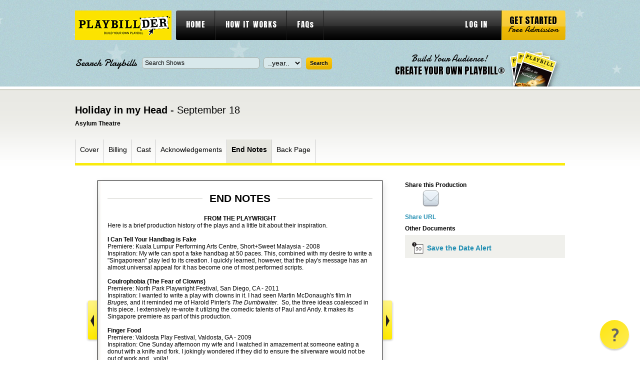

--- FILE ---
content_type: application/javascript; charset=utf-8
request_url: https://fundingchoicesmessages.google.com/f/AGSKWxXr1NDwySLNOSMKvzcGfX8RZJQdY_i2_k6MUfEQd9dRY9gXtDEIV8-1kFH1uGciH9zJAyfNlXVHA-9PFZS2UNZJR4Lnyu2iq5Y-QHDtbVqUbfxTn0A2EIrIkvn37O0HGuBkoqSzHZ5_BOVSd0Deu9_Oy0-JX2anQjYOajW4HoJ-eC6FdvToduBpYyjw/_/adhalfbanner./scrollAd-/mpuad._160x600b./tg.php?uid=
body_size: -1287
content:
window['09546fdf-8df6-443c-9caf-f6f4b61123da'] = true;